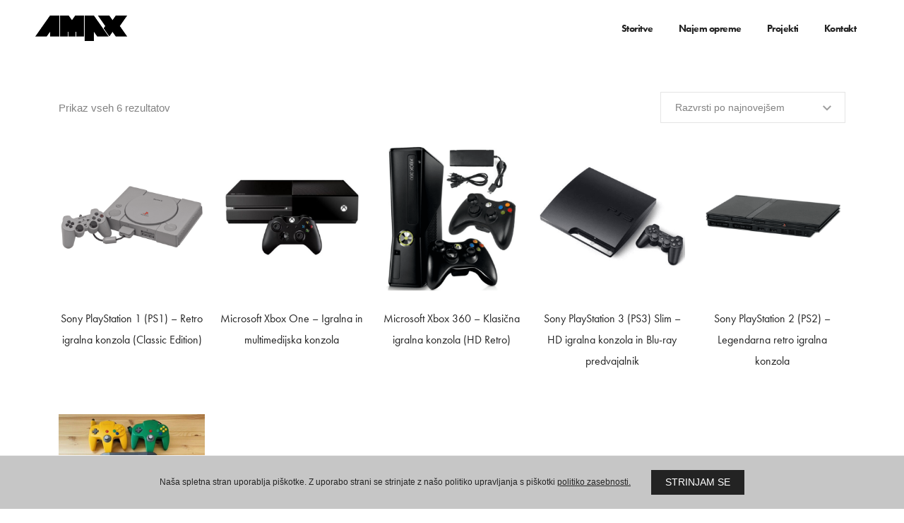

--- FILE ---
content_type: text/html; charset=utf-8
request_url: https://www.google.com/recaptcha/api2/anchor?ar=1&k=6Lccc48qAAAAANfSq9KlL8oI24rFBEL8_oUJvN_n&co=aHR0cHM6Ly9hbXB4YWdlbmN5LmNvbTo0NDM.&hl=en&v=PoyoqOPhxBO7pBk68S4YbpHZ&size=invisible&anchor-ms=20000&execute-ms=30000&cb=o02vy4u04own
body_size: 48833
content:
<!DOCTYPE HTML><html dir="ltr" lang="en"><head><meta http-equiv="Content-Type" content="text/html; charset=UTF-8">
<meta http-equiv="X-UA-Compatible" content="IE=edge">
<title>reCAPTCHA</title>
<style type="text/css">
/* cyrillic-ext */
@font-face {
  font-family: 'Roboto';
  font-style: normal;
  font-weight: 400;
  font-stretch: 100%;
  src: url(//fonts.gstatic.com/s/roboto/v48/KFO7CnqEu92Fr1ME7kSn66aGLdTylUAMa3GUBHMdazTgWw.woff2) format('woff2');
  unicode-range: U+0460-052F, U+1C80-1C8A, U+20B4, U+2DE0-2DFF, U+A640-A69F, U+FE2E-FE2F;
}
/* cyrillic */
@font-face {
  font-family: 'Roboto';
  font-style: normal;
  font-weight: 400;
  font-stretch: 100%;
  src: url(//fonts.gstatic.com/s/roboto/v48/KFO7CnqEu92Fr1ME7kSn66aGLdTylUAMa3iUBHMdazTgWw.woff2) format('woff2');
  unicode-range: U+0301, U+0400-045F, U+0490-0491, U+04B0-04B1, U+2116;
}
/* greek-ext */
@font-face {
  font-family: 'Roboto';
  font-style: normal;
  font-weight: 400;
  font-stretch: 100%;
  src: url(//fonts.gstatic.com/s/roboto/v48/KFO7CnqEu92Fr1ME7kSn66aGLdTylUAMa3CUBHMdazTgWw.woff2) format('woff2');
  unicode-range: U+1F00-1FFF;
}
/* greek */
@font-face {
  font-family: 'Roboto';
  font-style: normal;
  font-weight: 400;
  font-stretch: 100%;
  src: url(//fonts.gstatic.com/s/roboto/v48/KFO7CnqEu92Fr1ME7kSn66aGLdTylUAMa3-UBHMdazTgWw.woff2) format('woff2');
  unicode-range: U+0370-0377, U+037A-037F, U+0384-038A, U+038C, U+038E-03A1, U+03A3-03FF;
}
/* math */
@font-face {
  font-family: 'Roboto';
  font-style: normal;
  font-weight: 400;
  font-stretch: 100%;
  src: url(//fonts.gstatic.com/s/roboto/v48/KFO7CnqEu92Fr1ME7kSn66aGLdTylUAMawCUBHMdazTgWw.woff2) format('woff2');
  unicode-range: U+0302-0303, U+0305, U+0307-0308, U+0310, U+0312, U+0315, U+031A, U+0326-0327, U+032C, U+032F-0330, U+0332-0333, U+0338, U+033A, U+0346, U+034D, U+0391-03A1, U+03A3-03A9, U+03B1-03C9, U+03D1, U+03D5-03D6, U+03F0-03F1, U+03F4-03F5, U+2016-2017, U+2034-2038, U+203C, U+2040, U+2043, U+2047, U+2050, U+2057, U+205F, U+2070-2071, U+2074-208E, U+2090-209C, U+20D0-20DC, U+20E1, U+20E5-20EF, U+2100-2112, U+2114-2115, U+2117-2121, U+2123-214F, U+2190, U+2192, U+2194-21AE, U+21B0-21E5, U+21F1-21F2, U+21F4-2211, U+2213-2214, U+2216-22FF, U+2308-230B, U+2310, U+2319, U+231C-2321, U+2336-237A, U+237C, U+2395, U+239B-23B7, U+23D0, U+23DC-23E1, U+2474-2475, U+25AF, U+25B3, U+25B7, U+25BD, U+25C1, U+25CA, U+25CC, U+25FB, U+266D-266F, U+27C0-27FF, U+2900-2AFF, U+2B0E-2B11, U+2B30-2B4C, U+2BFE, U+3030, U+FF5B, U+FF5D, U+1D400-1D7FF, U+1EE00-1EEFF;
}
/* symbols */
@font-face {
  font-family: 'Roboto';
  font-style: normal;
  font-weight: 400;
  font-stretch: 100%;
  src: url(//fonts.gstatic.com/s/roboto/v48/KFO7CnqEu92Fr1ME7kSn66aGLdTylUAMaxKUBHMdazTgWw.woff2) format('woff2');
  unicode-range: U+0001-000C, U+000E-001F, U+007F-009F, U+20DD-20E0, U+20E2-20E4, U+2150-218F, U+2190, U+2192, U+2194-2199, U+21AF, U+21E6-21F0, U+21F3, U+2218-2219, U+2299, U+22C4-22C6, U+2300-243F, U+2440-244A, U+2460-24FF, U+25A0-27BF, U+2800-28FF, U+2921-2922, U+2981, U+29BF, U+29EB, U+2B00-2BFF, U+4DC0-4DFF, U+FFF9-FFFB, U+10140-1018E, U+10190-1019C, U+101A0, U+101D0-101FD, U+102E0-102FB, U+10E60-10E7E, U+1D2C0-1D2D3, U+1D2E0-1D37F, U+1F000-1F0FF, U+1F100-1F1AD, U+1F1E6-1F1FF, U+1F30D-1F30F, U+1F315, U+1F31C, U+1F31E, U+1F320-1F32C, U+1F336, U+1F378, U+1F37D, U+1F382, U+1F393-1F39F, U+1F3A7-1F3A8, U+1F3AC-1F3AF, U+1F3C2, U+1F3C4-1F3C6, U+1F3CA-1F3CE, U+1F3D4-1F3E0, U+1F3ED, U+1F3F1-1F3F3, U+1F3F5-1F3F7, U+1F408, U+1F415, U+1F41F, U+1F426, U+1F43F, U+1F441-1F442, U+1F444, U+1F446-1F449, U+1F44C-1F44E, U+1F453, U+1F46A, U+1F47D, U+1F4A3, U+1F4B0, U+1F4B3, U+1F4B9, U+1F4BB, U+1F4BF, U+1F4C8-1F4CB, U+1F4D6, U+1F4DA, U+1F4DF, U+1F4E3-1F4E6, U+1F4EA-1F4ED, U+1F4F7, U+1F4F9-1F4FB, U+1F4FD-1F4FE, U+1F503, U+1F507-1F50B, U+1F50D, U+1F512-1F513, U+1F53E-1F54A, U+1F54F-1F5FA, U+1F610, U+1F650-1F67F, U+1F687, U+1F68D, U+1F691, U+1F694, U+1F698, U+1F6AD, U+1F6B2, U+1F6B9-1F6BA, U+1F6BC, U+1F6C6-1F6CF, U+1F6D3-1F6D7, U+1F6E0-1F6EA, U+1F6F0-1F6F3, U+1F6F7-1F6FC, U+1F700-1F7FF, U+1F800-1F80B, U+1F810-1F847, U+1F850-1F859, U+1F860-1F887, U+1F890-1F8AD, U+1F8B0-1F8BB, U+1F8C0-1F8C1, U+1F900-1F90B, U+1F93B, U+1F946, U+1F984, U+1F996, U+1F9E9, U+1FA00-1FA6F, U+1FA70-1FA7C, U+1FA80-1FA89, U+1FA8F-1FAC6, U+1FACE-1FADC, U+1FADF-1FAE9, U+1FAF0-1FAF8, U+1FB00-1FBFF;
}
/* vietnamese */
@font-face {
  font-family: 'Roboto';
  font-style: normal;
  font-weight: 400;
  font-stretch: 100%;
  src: url(//fonts.gstatic.com/s/roboto/v48/KFO7CnqEu92Fr1ME7kSn66aGLdTylUAMa3OUBHMdazTgWw.woff2) format('woff2');
  unicode-range: U+0102-0103, U+0110-0111, U+0128-0129, U+0168-0169, U+01A0-01A1, U+01AF-01B0, U+0300-0301, U+0303-0304, U+0308-0309, U+0323, U+0329, U+1EA0-1EF9, U+20AB;
}
/* latin-ext */
@font-face {
  font-family: 'Roboto';
  font-style: normal;
  font-weight: 400;
  font-stretch: 100%;
  src: url(//fonts.gstatic.com/s/roboto/v48/KFO7CnqEu92Fr1ME7kSn66aGLdTylUAMa3KUBHMdazTgWw.woff2) format('woff2');
  unicode-range: U+0100-02BA, U+02BD-02C5, U+02C7-02CC, U+02CE-02D7, U+02DD-02FF, U+0304, U+0308, U+0329, U+1D00-1DBF, U+1E00-1E9F, U+1EF2-1EFF, U+2020, U+20A0-20AB, U+20AD-20C0, U+2113, U+2C60-2C7F, U+A720-A7FF;
}
/* latin */
@font-face {
  font-family: 'Roboto';
  font-style: normal;
  font-weight: 400;
  font-stretch: 100%;
  src: url(//fonts.gstatic.com/s/roboto/v48/KFO7CnqEu92Fr1ME7kSn66aGLdTylUAMa3yUBHMdazQ.woff2) format('woff2');
  unicode-range: U+0000-00FF, U+0131, U+0152-0153, U+02BB-02BC, U+02C6, U+02DA, U+02DC, U+0304, U+0308, U+0329, U+2000-206F, U+20AC, U+2122, U+2191, U+2193, U+2212, U+2215, U+FEFF, U+FFFD;
}
/* cyrillic-ext */
@font-face {
  font-family: 'Roboto';
  font-style: normal;
  font-weight: 500;
  font-stretch: 100%;
  src: url(//fonts.gstatic.com/s/roboto/v48/KFO7CnqEu92Fr1ME7kSn66aGLdTylUAMa3GUBHMdazTgWw.woff2) format('woff2');
  unicode-range: U+0460-052F, U+1C80-1C8A, U+20B4, U+2DE0-2DFF, U+A640-A69F, U+FE2E-FE2F;
}
/* cyrillic */
@font-face {
  font-family: 'Roboto';
  font-style: normal;
  font-weight: 500;
  font-stretch: 100%;
  src: url(//fonts.gstatic.com/s/roboto/v48/KFO7CnqEu92Fr1ME7kSn66aGLdTylUAMa3iUBHMdazTgWw.woff2) format('woff2');
  unicode-range: U+0301, U+0400-045F, U+0490-0491, U+04B0-04B1, U+2116;
}
/* greek-ext */
@font-face {
  font-family: 'Roboto';
  font-style: normal;
  font-weight: 500;
  font-stretch: 100%;
  src: url(//fonts.gstatic.com/s/roboto/v48/KFO7CnqEu92Fr1ME7kSn66aGLdTylUAMa3CUBHMdazTgWw.woff2) format('woff2');
  unicode-range: U+1F00-1FFF;
}
/* greek */
@font-face {
  font-family: 'Roboto';
  font-style: normal;
  font-weight: 500;
  font-stretch: 100%;
  src: url(//fonts.gstatic.com/s/roboto/v48/KFO7CnqEu92Fr1ME7kSn66aGLdTylUAMa3-UBHMdazTgWw.woff2) format('woff2');
  unicode-range: U+0370-0377, U+037A-037F, U+0384-038A, U+038C, U+038E-03A1, U+03A3-03FF;
}
/* math */
@font-face {
  font-family: 'Roboto';
  font-style: normal;
  font-weight: 500;
  font-stretch: 100%;
  src: url(//fonts.gstatic.com/s/roboto/v48/KFO7CnqEu92Fr1ME7kSn66aGLdTylUAMawCUBHMdazTgWw.woff2) format('woff2');
  unicode-range: U+0302-0303, U+0305, U+0307-0308, U+0310, U+0312, U+0315, U+031A, U+0326-0327, U+032C, U+032F-0330, U+0332-0333, U+0338, U+033A, U+0346, U+034D, U+0391-03A1, U+03A3-03A9, U+03B1-03C9, U+03D1, U+03D5-03D6, U+03F0-03F1, U+03F4-03F5, U+2016-2017, U+2034-2038, U+203C, U+2040, U+2043, U+2047, U+2050, U+2057, U+205F, U+2070-2071, U+2074-208E, U+2090-209C, U+20D0-20DC, U+20E1, U+20E5-20EF, U+2100-2112, U+2114-2115, U+2117-2121, U+2123-214F, U+2190, U+2192, U+2194-21AE, U+21B0-21E5, U+21F1-21F2, U+21F4-2211, U+2213-2214, U+2216-22FF, U+2308-230B, U+2310, U+2319, U+231C-2321, U+2336-237A, U+237C, U+2395, U+239B-23B7, U+23D0, U+23DC-23E1, U+2474-2475, U+25AF, U+25B3, U+25B7, U+25BD, U+25C1, U+25CA, U+25CC, U+25FB, U+266D-266F, U+27C0-27FF, U+2900-2AFF, U+2B0E-2B11, U+2B30-2B4C, U+2BFE, U+3030, U+FF5B, U+FF5D, U+1D400-1D7FF, U+1EE00-1EEFF;
}
/* symbols */
@font-face {
  font-family: 'Roboto';
  font-style: normal;
  font-weight: 500;
  font-stretch: 100%;
  src: url(//fonts.gstatic.com/s/roboto/v48/KFO7CnqEu92Fr1ME7kSn66aGLdTylUAMaxKUBHMdazTgWw.woff2) format('woff2');
  unicode-range: U+0001-000C, U+000E-001F, U+007F-009F, U+20DD-20E0, U+20E2-20E4, U+2150-218F, U+2190, U+2192, U+2194-2199, U+21AF, U+21E6-21F0, U+21F3, U+2218-2219, U+2299, U+22C4-22C6, U+2300-243F, U+2440-244A, U+2460-24FF, U+25A0-27BF, U+2800-28FF, U+2921-2922, U+2981, U+29BF, U+29EB, U+2B00-2BFF, U+4DC0-4DFF, U+FFF9-FFFB, U+10140-1018E, U+10190-1019C, U+101A0, U+101D0-101FD, U+102E0-102FB, U+10E60-10E7E, U+1D2C0-1D2D3, U+1D2E0-1D37F, U+1F000-1F0FF, U+1F100-1F1AD, U+1F1E6-1F1FF, U+1F30D-1F30F, U+1F315, U+1F31C, U+1F31E, U+1F320-1F32C, U+1F336, U+1F378, U+1F37D, U+1F382, U+1F393-1F39F, U+1F3A7-1F3A8, U+1F3AC-1F3AF, U+1F3C2, U+1F3C4-1F3C6, U+1F3CA-1F3CE, U+1F3D4-1F3E0, U+1F3ED, U+1F3F1-1F3F3, U+1F3F5-1F3F7, U+1F408, U+1F415, U+1F41F, U+1F426, U+1F43F, U+1F441-1F442, U+1F444, U+1F446-1F449, U+1F44C-1F44E, U+1F453, U+1F46A, U+1F47D, U+1F4A3, U+1F4B0, U+1F4B3, U+1F4B9, U+1F4BB, U+1F4BF, U+1F4C8-1F4CB, U+1F4D6, U+1F4DA, U+1F4DF, U+1F4E3-1F4E6, U+1F4EA-1F4ED, U+1F4F7, U+1F4F9-1F4FB, U+1F4FD-1F4FE, U+1F503, U+1F507-1F50B, U+1F50D, U+1F512-1F513, U+1F53E-1F54A, U+1F54F-1F5FA, U+1F610, U+1F650-1F67F, U+1F687, U+1F68D, U+1F691, U+1F694, U+1F698, U+1F6AD, U+1F6B2, U+1F6B9-1F6BA, U+1F6BC, U+1F6C6-1F6CF, U+1F6D3-1F6D7, U+1F6E0-1F6EA, U+1F6F0-1F6F3, U+1F6F7-1F6FC, U+1F700-1F7FF, U+1F800-1F80B, U+1F810-1F847, U+1F850-1F859, U+1F860-1F887, U+1F890-1F8AD, U+1F8B0-1F8BB, U+1F8C0-1F8C1, U+1F900-1F90B, U+1F93B, U+1F946, U+1F984, U+1F996, U+1F9E9, U+1FA00-1FA6F, U+1FA70-1FA7C, U+1FA80-1FA89, U+1FA8F-1FAC6, U+1FACE-1FADC, U+1FADF-1FAE9, U+1FAF0-1FAF8, U+1FB00-1FBFF;
}
/* vietnamese */
@font-face {
  font-family: 'Roboto';
  font-style: normal;
  font-weight: 500;
  font-stretch: 100%;
  src: url(//fonts.gstatic.com/s/roboto/v48/KFO7CnqEu92Fr1ME7kSn66aGLdTylUAMa3OUBHMdazTgWw.woff2) format('woff2');
  unicode-range: U+0102-0103, U+0110-0111, U+0128-0129, U+0168-0169, U+01A0-01A1, U+01AF-01B0, U+0300-0301, U+0303-0304, U+0308-0309, U+0323, U+0329, U+1EA0-1EF9, U+20AB;
}
/* latin-ext */
@font-face {
  font-family: 'Roboto';
  font-style: normal;
  font-weight: 500;
  font-stretch: 100%;
  src: url(//fonts.gstatic.com/s/roboto/v48/KFO7CnqEu92Fr1ME7kSn66aGLdTylUAMa3KUBHMdazTgWw.woff2) format('woff2');
  unicode-range: U+0100-02BA, U+02BD-02C5, U+02C7-02CC, U+02CE-02D7, U+02DD-02FF, U+0304, U+0308, U+0329, U+1D00-1DBF, U+1E00-1E9F, U+1EF2-1EFF, U+2020, U+20A0-20AB, U+20AD-20C0, U+2113, U+2C60-2C7F, U+A720-A7FF;
}
/* latin */
@font-face {
  font-family: 'Roboto';
  font-style: normal;
  font-weight: 500;
  font-stretch: 100%;
  src: url(//fonts.gstatic.com/s/roboto/v48/KFO7CnqEu92Fr1ME7kSn66aGLdTylUAMa3yUBHMdazQ.woff2) format('woff2');
  unicode-range: U+0000-00FF, U+0131, U+0152-0153, U+02BB-02BC, U+02C6, U+02DA, U+02DC, U+0304, U+0308, U+0329, U+2000-206F, U+20AC, U+2122, U+2191, U+2193, U+2212, U+2215, U+FEFF, U+FFFD;
}
/* cyrillic-ext */
@font-face {
  font-family: 'Roboto';
  font-style: normal;
  font-weight: 900;
  font-stretch: 100%;
  src: url(//fonts.gstatic.com/s/roboto/v48/KFO7CnqEu92Fr1ME7kSn66aGLdTylUAMa3GUBHMdazTgWw.woff2) format('woff2');
  unicode-range: U+0460-052F, U+1C80-1C8A, U+20B4, U+2DE0-2DFF, U+A640-A69F, U+FE2E-FE2F;
}
/* cyrillic */
@font-face {
  font-family: 'Roboto';
  font-style: normal;
  font-weight: 900;
  font-stretch: 100%;
  src: url(//fonts.gstatic.com/s/roboto/v48/KFO7CnqEu92Fr1ME7kSn66aGLdTylUAMa3iUBHMdazTgWw.woff2) format('woff2');
  unicode-range: U+0301, U+0400-045F, U+0490-0491, U+04B0-04B1, U+2116;
}
/* greek-ext */
@font-face {
  font-family: 'Roboto';
  font-style: normal;
  font-weight: 900;
  font-stretch: 100%;
  src: url(//fonts.gstatic.com/s/roboto/v48/KFO7CnqEu92Fr1ME7kSn66aGLdTylUAMa3CUBHMdazTgWw.woff2) format('woff2');
  unicode-range: U+1F00-1FFF;
}
/* greek */
@font-face {
  font-family: 'Roboto';
  font-style: normal;
  font-weight: 900;
  font-stretch: 100%;
  src: url(//fonts.gstatic.com/s/roboto/v48/KFO7CnqEu92Fr1ME7kSn66aGLdTylUAMa3-UBHMdazTgWw.woff2) format('woff2');
  unicode-range: U+0370-0377, U+037A-037F, U+0384-038A, U+038C, U+038E-03A1, U+03A3-03FF;
}
/* math */
@font-face {
  font-family: 'Roboto';
  font-style: normal;
  font-weight: 900;
  font-stretch: 100%;
  src: url(//fonts.gstatic.com/s/roboto/v48/KFO7CnqEu92Fr1ME7kSn66aGLdTylUAMawCUBHMdazTgWw.woff2) format('woff2');
  unicode-range: U+0302-0303, U+0305, U+0307-0308, U+0310, U+0312, U+0315, U+031A, U+0326-0327, U+032C, U+032F-0330, U+0332-0333, U+0338, U+033A, U+0346, U+034D, U+0391-03A1, U+03A3-03A9, U+03B1-03C9, U+03D1, U+03D5-03D6, U+03F0-03F1, U+03F4-03F5, U+2016-2017, U+2034-2038, U+203C, U+2040, U+2043, U+2047, U+2050, U+2057, U+205F, U+2070-2071, U+2074-208E, U+2090-209C, U+20D0-20DC, U+20E1, U+20E5-20EF, U+2100-2112, U+2114-2115, U+2117-2121, U+2123-214F, U+2190, U+2192, U+2194-21AE, U+21B0-21E5, U+21F1-21F2, U+21F4-2211, U+2213-2214, U+2216-22FF, U+2308-230B, U+2310, U+2319, U+231C-2321, U+2336-237A, U+237C, U+2395, U+239B-23B7, U+23D0, U+23DC-23E1, U+2474-2475, U+25AF, U+25B3, U+25B7, U+25BD, U+25C1, U+25CA, U+25CC, U+25FB, U+266D-266F, U+27C0-27FF, U+2900-2AFF, U+2B0E-2B11, U+2B30-2B4C, U+2BFE, U+3030, U+FF5B, U+FF5D, U+1D400-1D7FF, U+1EE00-1EEFF;
}
/* symbols */
@font-face {
  font-family: 'Roboto';
  font-style: normal;
  font-weight: 900;
  font-stretch: 100%;
  src: url(//fonts.gstatic.com/s/roboto/v48/KFO7CnqEu92Fr1ME7kSn66aGLdTylUAMaxKUBHMdazTgWw.woff2) format('woff2');
  unicode-range: U+0001-000C, U+000E-001F, U+007F-009F, U+20DD-20E0, U+20E2-20E4, U+2150-218F, U+2190, U+2192, U+2194-2199, U+21AF, U+21E6-21F0, U+21F3, U+2218-2219, U+2299, U+22C4-22C6, U+2300-243F, U+2440-244A, U+2460-24FF, U+25A0-27BF, U+2800-28FF, U+2921-2922, U+2981, U+29BF, U+29EB, U+2B00-2BFF, U+4DC0-4DFF, U+FFF9-FFFB, U+10140-1018E, U+10190-1019C, U+101A0, U+101D0-101FD, U+102E0-102FB, U+10E60-10E7E, U+1D2C0-1D2D3, U+1D2E0-1D37F, U+1F000-1F0FF, U+1F100-1F1AD, U+1F1E6-1F1FF, U+1F30D-1F30F, U+1F315, U+1F31C, U+1F31E, U+1F320-1F32C, U+1F336, U+1F378, U+1F37D, U+1F382, U+1F393-1F39F, U+1F3A7-1F3A8, U+1F3AC-1F3AF, U+1F3C2, U+1F3C4-1F3C6, U+1F3CA-1F3CE, U+1F3D4-1F3E0, U+1F3ED, U+1F3F1-1F3F3, U+1F3F5-1F3F7, U+1F408, U+1F415, U+1F41F, U+1F426, U+1F43F, U+1F441-1F442, U+1F444, U+1F446-1F449, U+1F44C-1F44E, U+1F453, U+1F46A, U+1F47D, U+1F4A3, U+1F4B0, U+1F4B3, U+1F4B9, U+1F4BB, U+1F4BF, U+1F4C8-1F4CB, U+1F4D6, U+1F4DA, U+1F4DF, U+1F4E3-1F4E6, U+1F4EA-1F4ED, U+1F4F7, U+1F4F9-1F4FB, U+1F4FD-1F4FE, U+1F503, U+1F507-1F50B, U+1F50D, U+1F512-1F513, U+1F53E-1F54A, U+1F54F-1F5FA, U+1F610, U+1F650-1F67F, U+1F687, U+1F68D, U+1F691, U+1F694, U+1F698, U+1F6AD, U+1F6B2, U+1F6B9-1F6BA, U+1F6BC, U+1F6C6-1F6CF, U+1F6D3-1F6D7, U+1F6E0-1F6EA, U+1F6F0-1F6F3, U+1F6F7-1F6FC, U+1F700-1F7FF, U+1F800-1F80B, U+1F810-1F847, U+1F850-1F859, U+1F860-1F887, U+1F890-1F8AD, U+1F8B0-1F8BB, U+1F8C0-1F8C1, U+1F900-1F90B, U+1F93B, U+1F946, U+1F984, U+1F996, U+1F9E9, U+1FA00-1FA6F, U+1FA70-1FA7C, U+1FA80-1FA89, U+1FA8F-1FAC6, U+1FACE-1FADC, U+1FADF-1FAE9, U+1FAF0-1FAF8, U+1FB00-1FBFF;
}
/* vietnamese */
@font-face {
  font-family: 'Roboto';
  font-style: normal;
  font-weight: 900;
  font-stretch: 100%;
  src: url(//fonts.gstatic.com/s/roboto/v48/KFO7CnqEu92Fr1ME7kSn66aGLdTylUAMa3OUBHMdazTgWw.woff2) format('woff2');
  unicode-range: U+0102-0103, U+0110-0111, U+0128-0129, U+0168-0169, U+01A0-01A1, U+01AF-01B0, U+0300-0301, U+0303-0304, U+0308-0309, U+0323, U+0329, U+1EA0-1EF9, U+20AB;
}
/* latin-ext */
@font-face {
  font-family: 'Roboto';
  font-style: normal;
  font-weight: 900;
  font-stretch: 100%;
  src: url(//fonts.gstatic.com/s/roboto/v48/KFO7CnqEu92Fr1ME7kSn66aGLdTylUAMa3KUBHMdazTgWw.woff2) format('woff2');
  unicode-range: U+0100-02BA, U+02BD-02C5, U+02C7-02CC, U+02CE-02D7, U+02DD-02FF, U+0304, U+0308, U+0329, U+1D00-1DBF, U+1E00-1E9F, U+1EF2-1EFF, U+2020, U+20A0-20AB, U+20AD-20C0, U+2113, U+2C60-2C7F, U+A720-A7FF;
}
/* latin */
@font-face {
  font-family: 'Roboto';
  font-style: normal;
  font-weight: 900;
  font-stretch: 100%;
  src: url(//fonts.gstatic.com/s/roboto/v48/KFO7CnqEu92Fr1ME7kSn66aGLdTylUAMa3yUBHMdazQ.woff2) format('woff2');
  unicode-range: U+0000-00FF, U+0131, U+0152-0153, U+02BB-02BC, U+02C6, U+02DA, U+02DC, U+0304, U+0308, U+0329, U+2000-206F, U+20AC, U+2122, U+2191, U+2193, U+2212, U+2215, U+FEFF, U+FFFD;
}

</style>
<link rel="stylesheet" type="text/css" href="https://www.gstatic.com/recaptcha/releases/PoyoqOPhxBO7pBk68S4YbpHZ/styles__ltr.css">
<script nonce="swZ5cnXwJXZ-wLQ8fTFIPw" type="text/javascript">window['__recaptcha_api'] = 'https://www.google.com/recaptcha/api2/';</script>
<script type="text/javascript" src="https://www.gstatic.com/recaptcha/releases/PoyoqOPhxBO7pBk68S4YbpHZ/recaptcha__en.js" nonce="swZ5cnXwJXZ-wLQ8fTFIPw">
      
    </script></head>
<body><div id="rc-anchor-alert" class="rc-anchor-alert"></div>
<input type="hidden" id="recaptcha-token" value="[base64]">
<script type="text/javascript" nonce="swZ5cnXwJXZ-wLQ8fTFIPw">
      recaptcha.anchor.Main.init("[\x22ainput\x22,[\x22bgdata\x22,\x22\x22,\[base64]/[base64]/[base64]/[base64]/[base64]/UltsKytdPUU6KEU8MjA0OD9SW2wrK109RT4+NnwxOTI6KChFJjY0NTEyKT09NTUyOTYmJk0rMTxjLmxlbmd0aCYmKGMuY2hhckNvZGVBdChNKzEpJjY0NTEyKT09NTYzMjA/[base64]/[base64]/[base64]/[base64]/[base64]/[base64]/[base64]\x22,\[base64]\x22,\[base64]/woPDmMODwoQnwpnDmMKhwrbCksKyVT4OwqzChlHDn0AiwqvCt8KJwpY/E8Kzw5dcE8K6wrMMD8KFwqDCpcKPXMOkFcKkw6PCnUrDg8Kdw6onaMOrKsK/WMOCw6nCrcOwF8OyYwXDmiQsw7Nfw6LDqMOwAcO4EMOEEsOKH30GRQPCvQjCm8KVIyBew6cLw6PDlUNwNRLCvhFcZsOLJ8O7w4nDqsOqwrnCtATCvmTDil9Nw5fCtifCjMOiwp3Dkj/[base64]/DsnRCwo5fUW7CoXgjwo7DoMOKCQwgS2F5UyzDlMOwwojDrC54w6IEDxpDJmBywokJS1IgBV0FOWvClD56w7fDtyDCgsKPw43CrFlPPkUJwrTDmHXCrMO1w7ZNw5pTw6XDn8K5wo0/WCXCs8KnwoICwqB3wqrCkMKIw5rDilZzazB4w4hFG1AVRCPDqcKKwqt4aGlWc3Ihwr3CnGrDuXzDlg/CnD/Do8KVQCoFw6vDjh1Uw5vClcOYAg7Dv8OXeMKMwqZ3SsKBw4BVODvDrm7DnVvDilpXwrlVw6crYsKFw7kfwp9lMhVQw4HCtjnDiUsvw6xreinClcKrfDIJwpc8S8OacsOKwp3DucKoQ11swqMlwr0oOcOXw5I9H8K/[base64]/CtCgBw4JlCSXCo8OSw7d6Um9fGMKhw4o7eMOfa2FFw4Qqw51gX33CssO5w7fCgcOSKS5xw5bDtMKrwo/[base64]/w4XCsRNkwo8HU8OOwo9ewoNCw5XCrcOhSUPDkGTDgHcSwrpUTMOlwrfCv8OhQ8O6wo7Dj8K4wqgSNTPDhsOhwpPDqcOsPH7DmHMuwpDDnnR/[base64]/[base64]/DnsKsRVTCjcOBw6hswoPCi8KqEcOOSQjDpcOID1J9FEw3Z8OmBDkXw5h2LcOGw57ConJaA0fCnyTDvTYmW8KOwqd6RmY8RyTCocKBw5kBLMKBWcO0SQtiw7B6wovCry7CkMKSw7XDicK5w7DDoQ4zwp/Cm20Ywq/DgcKoXMKKw77CocK6WUnDi8KtZsKzNsKhw5VjK8OOYF3Di8KaPWHDisOUwrXChcODO8O7wovDq3DCncKYZcO4wrsFOw/[base64]/w53Dh8KSTFwSworCvxYnwp3CpsKNVHZHUcOcRBDDpMOGwovDtC5bLsK2ImXDpcKXYwMBXMOGOkxnwrPDulUhw6MwM3PChMOpwrDCpsOhwrvDicOnTsO/w7fCmsKqScO5w7HDpcKswoHDj2FLIMOCwr3CosOpw70ATAklPsKMw7DDiDAsw497w4HDnnNVwpvDmErChsKtw5/Du8Ohw4fDisKmQ8O3fsO1VsKbwqVLw4hywrFWw6vCocKAwpUiccO1YTbCkHnCiznDkcOAwrvCuy3DpsK3ejR0YRbCvDHDh8OtNcK9BV/ChMK/[base64]/DgsObbcOoIsOTw6piwpNpWMKGYMKiTMKWw6nDsMKDw7HCh8O0Hz/CtcOEwrt/wpnDrUtTwqtBwoTDohEwwqXCp2NhwrTDs8KXEhklBMKnw6NtM0rDgFfDn8KewqQ8wpTCo2/DosKXw4c/[base64]/w5YtO8OPG8O7FMOfwr0ow7t5fMOMwpcMGiVkwoJ2T8Kxwo1pw6Vtwr3CkkdpIcO8woIBw64Kw6/CssOUwovCmMOsXsKkXBo3w4xieMOwwpPCrRXCvsO1wp7CvsKhEQHDgkPCmMKDbMO+DVM3KG4Xw73CgsO5w7YfwpNKw6VSw5xOGl9DOHkewq/Cj3ZGHsOHwovCisKafQHDh8KiCkgHwoRpGsOWw4/[base64]/[base64]/dHVswrbCjnDCgsKWa8KISMOpw6LDh8OwFMKpwr/[base64]/Dn8KUw7nClcK/woovdsKKwqHDqzU6w6rCkMOSYDrCjg82MjrDlnTDt8OAw5FmdSjDkXXDuMOcwpIqwoHDnF/Diwkrwq7CjwLCtcONJ1wKBEHCnSTDv8Oaw6jCtMK/[base64]/DucKiV8KMwrnDhsKgHcOow5LDhsOTw6DDj0vCsQN9w7FGAcKPwpjCuMKtYcK8wpfDocKhei8iw63Cr8OVTcOybcKvwqkNScOEHcKQw5VIfMKkXhQAwrjDl8OONBcvKMKxwrPCpxBYRm/[base64]/CucOcUSk/wp84ccOnw5oDdMOJKcOew4TDqSLDt8Ojw47ChyVHwqTDiQnCisK7TsKkw7nCpxd7w694HsKCw6lwBEXCi2BrSsOCwrXDmMOTw6LCqC1Swog5PA/Dv1/DqXLCh8OQP1kZw5jCj8Kmw73DvMOGwp3CrcOWXDDCnMOcw7fDjFQzwoXCimTCi8OEQcK8w6XCpMKmVzrDq1/ChcK5E8KQwozCoX1kw5rCvMO2wqdbI8KNOWPCrMKic3tXw4fDkDocW8OswrlTfcKSw5ZdwpQxw6pCwqo7WsO4w73CjsKzwpfDnsKvanvCs1bCjETDgg1hwoHDpCF/dsOXw4NKfcO5FTEdXw12O8KhwrjDusKHwqfCl8K+CsKGJWtibMObYkZOwrfDosOqwp7Co8OXwqtew6leKMORwrbCigfDhkRUw75Vw7RUwqvComAfDlY1wrlaw7TDtMKRa1MDLMO5w5lnO25cwrZsw5gPVEQ4wp7Cvw/DqFJPf8KGdA/Cs8O6LmBnMUPCt8OxwqXCkSoBWMOlwr7CgztKF3nDgQvDhioKw4xhCsK/worCtsKdCnwqwojClnvDkxFqw4wDw5zCszsgZBVBwqTClsKad8KZNj/DkE/DnMKmw4HDviQcFMK2L0rCkR/ClcOfwrVDWTHCqMK6XBsDIgXDmMODwqFyw4TDkcOvw4zCvMO/wq/Cjj3CgUsVAGVsw5LDusKiECvDsMK3woBvwprCmcONwobCo8Kxw4XCscOJw7bCo8K1NcKPdcKtwoPDnCRqw7rDhTMgKMKOVDkhTsOhw5ljw4low7fDpMKUFmpgw6w1dMKIw69sw6bCkDLDnUXCqmRhwqPCrXlMw6pYGGLCtW7Dm8O8HsO4RxYBWMKNecOTKk/CrDPDucKQZDLDvsOAw6LCgXsHUMOMQMOBw4F0ccO7w7HCii9pw5jCh8OAIg3DnhPCosKVw73DkwLDq30sUcKSNSDDkmXCicOaw4QdR8KtRSATR8KLw67CoSzDncKAJMO5w6nDv8Krwp4lDC3CtR/DtBo0wrtTwoHDgMK8w6jCuMKxw5TDvw1wXsOqXEosMGXDpHo9wpjDt1fCsmrCisO5wrZCw7gfPsK+cMOeBsKMw5t/XxTDu8O3w64ObcKjXxbCiMKewpzDksOQCzjCtjIhVMKFw6zDhH/CuXDClCPCo8KJKsO6w7NLe8KDTBRHO8OFwq3CqsKkw4NbCHTDpMOUwq7CtWzDgkDDrH8ZEcOGZ8Ogw5LCkMOWwpbDlxfDlsKWGMKUVX/[base64]/CncK5w6XCvMOuZMOvd8O2O8KQahrDq8KHFBA3wrRvMMOJwrY+wo/[base64]/A8OgRMK3wo3DkMKdwpQVw5bCqMOTdAXCmSHDh0XDjkl7w7XDgFQtYHAKC8OpQsKqw5XDkMKvMMOhwpMQDcOOwp/DjcOTw6nDscK9wpvCjmHCgw/[base64]/Ci3JpJMONCsOvwpl+w4g1w4nDtsOTQwx+w6wMw4DCgV7Cg2XDkUrCgHt1w4IhX8K2ezzDoBYbU0Qmf8K8woLCoBhVw5HDg8OWwo/DkVNAZn4Kw5jCsXXDm1l7AjJBQMOHwokac8K2w5LDpgEuEMOtwqrCscKANMONC8OnwolDT8OGXBhwZsOvw73Cm8Khw6t/w4c/anPDvwjDhMKAwqzDi8OeIxNVXHsnOU/DjVXCpi3DlBdwwoLDlXzCgnTDg8OHw7MUw4UwEz0eG8O2w7vClDcOwqvDvwxMwpnCrUtZw5UXw70vw7cAwozCr8OBJcOswq5aei04w6bDqkfCi8KaZk9Hwq/CmhogDMOcPTsRRyR5dMKKwrrDhMKDVcK+wrfDuxHDiy7CqAstw7HCs3/CnhXDgsKNdXoTw7bCuBbDh3/DqsKKXm8SRsKOwqpOADDDnMKIw7TDlMKPIMOnwodpUz0UEDTChADDgcK5FcOBLD/CnEd/SsKrwqpow6ZRwqzCn8O5wrfCjcOBBcO8a0rDocOUwoTDuHwjwq9rQMKHw4QMe8OZIE7CqHnCsjVYBsK4d0/Do8KwwrHCkT7DsTnCo8Kfbkd8wr7CuQrCvljCrR52HcKLQMKqeUrDvMKKwoLDnsKkWS7Cj3QoI8OzE8OXwqxHw7XCu8O+FMK/[base64]/Dg3rDumbCognDgGLDoQHCmWs/[base64]/CusK7wp/CpsK7S8O/wqJcwpN5wqBbw6rCljsVw7TCjy/[base64]/w6dGwoVzai3CqQXDksKWw7Ubw4nCoinDsj5hwpXChA8bGkY+w50xwrHDrsOww4kFw5hfeMOVenkofQ9aNHDCtcKpwqcOwowgwqrDocOnLcKlbsK0HGnCjzbDscKhQy06NEwIwqdcQEHCicKpf8O1w7DDhXrCq8OYwp/DqcKLw4/DrArCqcO3clLDqsOew7vDhMKhwqnDvsOXaVTCpWzDhMOUwpXCrMOWWcKKw43DtkENORcAHMOKSVBwOcKyAcO7LGR7wpDCh8KnaMOLcWcnw5jDsAkVwp8yOsK3wqPCrWBywr57H8Oyw6LCu8OfwonDk8KsDMKadiFLFC/DncO2w6EkwpJtUn4cw6zDsHLDtsK1w43DqsOIwrrCnMOUwrEoXsKNdjvCrWzDtMOIwp1sMcO7OlDChCLDnMONw6zCkMKYGR/Cp8KTCQXCi34FfMOPwq7Dr8Khw7UNfWtJd0HChsKDw6g0dsO5GwLCrMKlNR/ClsOUw6BqasKGE8KKX8KHIsKNwoAawo/Cp0Qvw7hjw5vDl0tmw73DtDk/w7/[base64]/CjMO5wprDqD7DnB7DkQ0Sw7XCnMK3w5E8w5ZGJ0zCr8KHw6/DisOibcOcHcO9wqZEw5FyUTrDjsKbwr3CsyoIVW3CrcKifcO0w6FJwoPCoFJLOMKEJcK9RH7DnW4sNDzDok/[base64]/CtnbDtcKlM8KMwq/DjkITJcKkwpfCvMK0CkQfw47Ct8OMS8KWwojDnzrCkw8EV8O7wp7CjcK1I8KAwoNqwoYaETHCgMKSEyR4KiLChXbDqsKpw63DmsO4w4LCgsKzcsK5wpHCpQHCnDbCmEkQwrPCssK7HcKnJ8KoMXsewoUbwqIJTB/Dp0p9w4rCgXDCuRp4wp7CnRfDqUAGwrnDiVM7w5hLw53DmRbCgxoww6vCmGBdKXFrX0PDiDh7SsOqTn7ChsOgWMOywrF/CsOvw5DCjsObwrXDiz7CqE0OYRcvLXUBw6bDhDtDClLCumt6wo/CksOnw41TEsOkwo7DjXwvDMKcQTPDll3CqFkvwrfCm8KnPzp5w4PDrxnCvcOVecKzw6UWwqY/[base64]/MCjClGMhwrZGw7dbw5pHMcO2AR5Sw7TCg8KKw7vDqgnCpD3Ck0/CoVvCvRJfWMOLAF5vEcKDwrzDvBA1w6vClFbDpcKVC8KCLl7DssK9w6HCvBbDjhknw7fCtAMMEWlmwoltP8OeMMKCw67CoEDCgk/CtcKJC8KRFgBgUR8Ow7jDksKaw63CgXVAXFbDsBslUMO7XzdOUjrDoXnDjwYswqYtwootfcKgwrZ2w7gnwrJhVMOcUGgDKCTCl2nCgRAbYjkWfR7DnMK1w5UGw4nDh8OSw7V/wqrCt8OLAwJ5woDCqQvCs3RVccOWIcKwwpvChsK9wqvCscOhDlHDh8OgQWTDpThUWGZ3wppMwoslw7HDm8KkwqrCmsK5wooecB/DkUQVw43CuMK9UDlAwpprw6EEw6vDiMKlw5DDs8O8TQpLw7YTwqVAbSrDvsO8w7Ejwq1OwolPUw/[base64]/DiHfCsH/[base64]/Cp3bDlMKCwpTDucOKw5AMT8Oiw5kmUcKVVcKydcKNwqLDtSd6w4R+XWwrIl0/cRPDnMKCFADCqMOabsOzw7DCozTDk8K5WgshIcOESSFTY8OINnHDtg4BPcKXw7jCmcKTCn3DhGbDjsOZwqfCpcKHcsKow5XCjgnDocO5wrhkw4IPGybCnW4lw6wmwqZiAB12wrrDjMO2DsOEWQ7Dqn4swprCscOCw5LDpBx/w6jDjMKbasKebjZGax7DgkQNfMOxwpXDv1ECD0hmQwDClUTDlDYkwoInHETClAPDo1d7NMOUw7zCmE/[base64]/Ctn5jw5TCq8KoXErCvsKjVMKDw5LDtxlLOMOsw6/[base64]/QcKTE8Kgw5hKwpPClsKww7QxQjt5w4jDul1bLy/CrlxZP8Kow6RmwpHCqVBTwp/DpW/DvcOWwo3DrcOnw5XCucK5wqRWWcOhAz3CssOqOcKxf8OGwpZew5fCml47wrXDk19ww4/DlF9XUjfCi27Cg8KOwprDq8OZw4duSy0Uw4HDssKzQsK7w6BdwrXCksK0w6XDv8KPbMOkw4bCtn0jw4kqdSEGwrUHdcOUdzhyw6ETwqLCr2g/wqHDmsKBJzV9URXDiHbCssOXworDjMKdw6dAXnhiw5LCowfCp8KKBDhGwqPDg8KXw5gsP2I6w4nDq2HDksK/wr0teMK1esKcwpDDonPCtsOrwodewrERKsOzwoIwdsKTw73Cn8KTwpbCkm7DmMKDw4BkwrxIwo1JecOaw7Zaw6/CkTpSHULDssO8wog7JxUnw57DhjjCgsKlwp0IwqTDtDnDuDt9bWnDtUzDskAiKmbDsC3CksKDwqTDksKXw4UoXMOiRcOLw4zDlGLCs2vCnyvDrDLDiFnCjcORw5Ntw5Vtw4AgPx7DkcOZwr/Dq8O5w73DpXfCnsKEw6VQExAYwqAmw4stQSzCnMO4w4h3wrVWMUvDmMK5ecOgWFAew7MIEUXDg8KLwpXDvsKcQm3Ct1rCvcOIJsKvGcKDw7TCgcKdBUptwq/ChsKYU8KEMjDDsSfCksORw6wsf23DmQzDtsOyw4HDmW8gdMOuw4QCw6EbwqIDfj9WIhQ9w6DDuh9XD8KgwoZ4wq9Gwp7CucKCw5rCinIuwpEIwr8Qb0xuwqBfwpoDw7zDqBVOw5rCqsOlw55IdMONAcKywo0Ow4TCix/DpsO2w7vDpMKiwpZSSsOMw50pU8OywqnDmMKCwrpCb8K8wrUswqjCtirClMKuwrBTEMKlenpswrjCjsK5IMK6YV9JJsOuw4tOJcK/esKAw7MhAQc8QMOQHcKRwpVdFsOOV8Opw7gIw5rDmw3DtcOLw47CrH3DuMOpLVjCoMK8CcKcFMOmw4zDtwR8D8KWwpvDm8KyKMOtwr0pwofClhd/w7Ajb8KwwqjCnMO3TMOxb0jCv384WT0xTwnDgTDCksK9blwVw6TCi1hJw6HDtsOTw7DDp8OoDgrCtRnDlA/[base64]/CssKLCsOvw41xNE/Cngx5dznDhDBkwpFpwprDoXdRw40ZJMK6DlAtF8OGw4QSw6xzWgwTP8OIw5IpaMKofsKSIMOZOzvCtMOMwrInw6LCj8Oiw4vDscONFxPDhcK6dcO1KsKkXmbDoH/Cr8O5w5nCkcOmw7ZfwobDvsO7w4nCnsO4QF5nDcK4wq8RwpbDnVZ9JUXCrGAZQcOjw4bDqcOQw505QMKGM8OcbsKDw6HCowhsccOfw4rDq1bDrcORXAAfwqfCqzo/[base64]/Cl1BOw74PZMK/dMKJwrQFw7rDssO2dsKqJMOfGHIVw7/DjsKzGVpeRsOAwqEqw7vDpi7DsFzDjsKcwpJNZRkIREI2wpJ4w6Elw615w79TNWcTMXbCtDQ+woBlwqhuw7/CtcKHw6TDpCHDu8K9FmHDtzbDgsKIwrlowpMJUjLCgMOmEQN/VxNLJAXDr3NBw6jDicOoGcObZsK6Wi4sw4U9wq/[base64]/DhhHCiMKWHl5bwpR7w4PCkXMsJsKaEATDsgshw4nCvwo4HsOSwoLCmSR8LRfCm8KUDRISfQnDo0VewqFlwow0clBFw6A+EcOzcsKnG3AcDHlow7TDucKTZUPDigQ4YwTCoyRiZMKELcKYw4tmdVpow6ghw7nCmhrCisK5wq5mSEnDnsKeeCvCgh8Aw7dwHhBtFDl1wq/CmMOAw73CrMOJw6zDt2HDh1QVMcKnwptBRcOMNmPCpDgswqHCkcK5wr3DsMO2w6rDpgzCnSHDncOmwpd0woDClMOyD28VcsOdw7PDjlHCigjCkE/[base64]/CtMKXbR3DmX/CqMOFHcKOVMOkw7LCj8KIVx4ZQmHCiloMOcOMUsK4Q04mams8wqhYwqTCjcKgTQYzVcK5w7HDgsOgIMKmwpTChsKjSl3Drml+w5EiLXtAw6NIw57Dj8KgEcK4dDsLR8KCwow4RkVLdU/DjMOgw6E/w5TCiiTCmBcUUSV/wppowrHDrsOYwqUXwpLCrTbDv8O8DsOHw4zDkcOUfArDpj3DjMK2wrwmbDtAw6E7wqNxw4TDj3nDswoMJ8OaKhZQwqnCoQfCkMOwCcO9D8OyHMOhw77CocKrw5Q9OzZ3w6rDjsOgw7bDn8K+w6FwYsKXTsOiw4Flwp/DtSXCpsKTw63Cq3LDi11bHQnDqcKSw7IRw6LCn1zDiMO9Y8KTGcKaw6TDt8O/w7BewpzCmhbCqsKuw6LCqE/CkcOqAsOUDcOKQh7Ct8KMRMOrIXB0wrRHw7fDvFDDicOUw4ROwrwucS50w73DjsOww7zDuMObwrTDvMKgw64RwqhKB8KOYsOXw5HCr8K9wr/DusKywo4Bw5DDqy9cQUMvUsOGw7svworCmGjDvCzDicO3wrzDjBbCisOpwpUHw4TDs2PDiBAJw7R1WsO4QsKhJBPDosKZwrkRecKrej8LRsOLwrxtw5PCiHrDrcK4w7I/dG0iw50Ydk9Nw6hJVMOvAFDDgMKqcWPCkMKJSsK6PRnCmA7CqsOjwqbChsKUDTtDw4BAw4p4IkJXIMODEMOXwpzCm8OnA0rDk8OPwpAywo8qw6gGwrbCn8K6TcO+w6/[base64]/wq/[base64]/[base64]/CosOJOnQjw4RkbcKfwp7CrcKpwq/[base64]/fMKZw53DqH0qw73CusOswp12JsOLwqQWecKZB3rChcOAGlnDmULCrnHCjRzCm8Kcw7gnwpjCtFQ1EWFVw7TDvhHClxBYZlgaJMOcSsKnbm7DsMOgPHJJRDzDkEnDr8OOw70nwrrDksK/wrkvw6Yxw6jCtwHDvsKkYwPCg3nCmnMKw6fDncKew71TfsKgw4rDmWI8w6DCvsOWwpwLw5vCsWVuK8OSRifDjMKMO8OTw7cnw4Q9Q0/DocKAAxjCrHpRwq0xTcOMwpHDvTjCi8KcwpZUw7HDnxU1woMNwq7Dvx3DomPDvMKywqXCqXzDs8KtwoDDssObwog3wrLDsydFDEpMw7gVf8K8OMOkKsOrwpwmYz/CtCDDlxXDscOWMh7Dt8Onwq3Dsn9Fwr/Cj8OKRSDCliQVRcKeeVzDuVAMQFx/DcK8ER4nGW7CkhPDg3HDk8K1wqTDucOYbsOtDVXDisOwRhMSQcK7w7hRRR3Dr1IZLMKUw5LCoMOZSMOrwqrCrXrDusOKw6Y/wonDpnbDlsO3w4wdwoQMwoTDnMKFHcKMw5MjwqjDk0nDnxx+w6rDmgLCtArDu8ORF8KoWsOyHEBdwoxPwogGwp/DvAFtQCQAwo5NBMK5fWApwofCmXwCASfCjcK0MMOmwpZDw5XCscOIccOlw6LDmMK4RT/Ds8KiYMOSw7nDkG5qwrAyw5zDgMKyaFk3wqjCvmcKw5/Cmn3Ck3p6QGbCvsORw7bDtSsOw43DlMKMd0FZwrbCtnMFwp7DpE4jw77Cm8KXOsK0w6J3w7oYdMO0OB3DksKjWsOXe2jDnXZJA0p8OUzDukZgOVTDi8ONEXxvw5ZnwpcBARUYHcOowqjChBHCmsOhTDXCjcKPKl84wpVWwr5ITMKYbMO4wrsxwpnCucO/w7oBwqUOwp8pGmbDj2rCoMKVBk13wrrCgDXCgMOZwrwwIMOpw6DCq3onWMOAORPChsOzSMKUw5Akw74zw6tEw5giHcOhWhk7woJGw6TCssOpZHkow4PClGQ+D8K6wp/CosObw7YaZTDCnsKSfcOTMRrDkgDDu0XCrcKcKTjDqhnCt0HDlMKEwpLCt2lFFXgQNzcZWMKCYMKWw7DCtGHDvGVQw4PCi08YPn7DvRjDj8OSw7PCmTU8ZMO8wqEtw5pjwrjCvcOYw7QfTcOgLTcZwqJhw4HDkMKVeSAPfCQBw7ZWwqIawp/CpGjCtsKIw5EuI8OBworChEHDjzTDtMKJHDPDuwZFHjHDmMK8fwIJXCjDtcO3VxFDacOzw6tHBcO0w6/CjRjCi3Jww6RnMkZgw4MDclXDlFXCtgTDocONw5TCvCwKJUXDsGEUw4zCucK+WGdYMF7DsBkrccKpwpjCo2HCsifCqcO8wrXDgR3Cv2/CvcK5wq7DkcK1TcO9wotQBWoEQUHCjljCnUJSwpXCusOHWAZlL8O7wpfCnmXClygowpDDn3JbWsKHB3/CrwbCvMK7fsOyCzfDr8OhVsOZEcOjw57DjjApWl/DlXBqwqYkwrnCsMKRUMKcSsOPdcO6w6HDpMOiwqh2w6Etw5bDpSrCvRwXYllmwp1Ow5PCvjtCfW0dVydCwos7ZHtdL8OCwozCgxDCnwQPSMK4w4d8w59TwozDjMOQwrwQAmnDrMKLKVfCrkEIwo5twqDCmsO6XMKUw6ZRwo7DtkdRI8Ksw4jDukPDrB/[base64]/Dlm9rZMKVDAZrB8KuP8OVw7rCk8Kvw4PChlVuVcKOw5LDhcOqOhHDoz1Rw5/[base64]/[base64]/CvcOfwqTDosOcwoHDhFPClXUGw4kxwozDtF/Cv8KXR0R0Vj0SwqdQFlM+w5A3HsK2ZThYCDTDnMK9wr3DjcKew7w1w4pSwrprIHPDiH7CgMOdUjI/wo9dRsONa8KMwrExU8KkwpUmw6x9Ak9sw6E/w7E3e8OcNGzCsD3DkDhFw7/[base64]/Co3/DmSlXwqJ+w6VGDwtGOcOqwpAlSz3CsVLDsjEXwpJWZy/DisOIfUrCuMKLRkvDrMKzwoUyUEVzTEEWB0PDn8Osw6TCiRzCusOzY8OpwpkXw4UDUsOXwopawpHCg8KGB8Kcw7lMwrRscsKpOMOaw4sqMcKRPsOHwotJwp0iWzNOBEwAWcKxwozCkQDCjGEGI07DlcK4wo7DpsODwrHDpcKMAz8Bw6k/Q8O8A0bDjcK5w7hJw5/Cl8O+E8OpwqHDsn0TwpXCh8Oqw59LDT5LwqLDgMKSeC5jb3bDvMOMwpLCiTwlKsKtwpPDisOowpHCo8K3bA3Cqj3DmMOlPsOKw6haa0MIbzvDnVd3wrrDlXRNU8OuwpTCosO1UyAGwrcmwp7CpRXDiGsJwr08bMOmAihRw4/[base64]/wrfDqcKTwoQqVknCpn/DiDY1wrgFw5jCocKCeR7CoMOLKRbDrsKdecO7fCvCvlp+w7dBw63CuiY2SsO0MDRzw4ZcQMOfwqPDplnDjR/[base64]/DnxvDsBnDiV/Cu8K/w4nDisOlRcO2BcODw5U3Z09TIMK1w5LCvcK/[base64]/CmwPDkcOzw7hMWB99wr1Sw5/Cj2Jzw6LDshwlZD3DhMKpBxZkw6R6wpc4w6nCgSxbwoTClMKpKS4gAEp+w54DwpvDlRYsGMOybX0Lw6/[base64]/DjcKRw6jCiUPCqcOXw6sgOxLDq8OTWhRFUsK0w4kAwqQwPSkdwpEbwpMVVTDDplAHHsOMSMOQdcKhwpBGw7kNwo3Dp0N4V1nDvnkLw7JRLD8XEsKxw6bDoAcheBPCiX3Cu8KYG8OMw7nDvsOYESMNMS1TVz/DjmXCr3HDgwEDw7MBw5U2wpNYSFdsOcOsIhZkwrdLCgnDlsKZKTTDscKXWMK/N8OAworClcOhw5Jlw4QQwqpwTsKxdMKdw6jCs8KKwpYJWsK6w6JNw6bCjcOUJsK1w6ZAwolNaFExWTAzwrPDtsKvfcK5woUEw6LCncOdRsKJw6jDjiDCswzDkS8WwrcwCsK4wqXDn8Klw6XDsgzDrykgBsKwfhtFw5DDkMK/ZMOgw513w7tJwpTDl3zCvsOuAMOKT0NOwrccw4IKS1IqwrF6w4jCpRkuw4gGfcOVwr3Cl8O0wo80ecOLZzVlwocDSMOWw4/DqQLDk2IkADFHwqIFwrLDicKnw5PDh8OCw7zDjcKnIcOvw7jDnAcaGsK8H8Kmwp9QwozDv8OuXkLDssKrFDXCs8OBWsOKVhN1w63CpDjDhm/DhcKBw6/[base64]/w43DvkN0w7XDo8KyDQ8Gw5rDlCDDk0dzw7BwwoLDuVNwHUbCiA7ChQ4WcGTCkSHDjUnDsgfDghQUNzVEM2LDugQbO2xlw7ZMNcKaUW0DHFrDs1w+w6J3ZcKjc8O2YF5MRcO4woXCoGpma8K/[base64]/MDfDqMK2Dm5xw6LCuHbDoRvDp31Rw5zDsMO8wq/DnThlw4NwVMOmDcO9w7rCjMODecKdY8OawqbDu8K5JcOEIMKUBMOtwqfCt8KVw58/woLDtzlhw5luwqY6wrolwpPDsx3DpxvCk8OZwrXCm3owwqDDu8KhFmBnwo3DumXCljLDrU7DmlVkw5Qgw6Qcw6MHKAF3M3BaDMOwCMO7wqQXw4/Ci21oNBUEw5zCuMOUK8ObVG0ewqTDlcKzw5DDmcOVwqMiw7/Cl8OPHMK9w6rCisOedRMOw4HCiHDCuiLCoR7ChSXDqX3DnFdYV39Bw5Mbwr7DrRFGwqvCoMKuwoPDhsO6wrkVw64kHsOvwpNcK348w7tlCcOmwqRsw5M/JGQUw6oHeQfClMO9IWJ+wpXDpQrDksKQwozCqsKTwpLDmMKsPcOcX8KxwpkWMwVjJCXDlcK5CsOOXcKPAcKtwr3DuhHCh2HDrH9GcHJtHMOycB3CtirDpBbDm8O9AcOdKcK3wpQsVkzDkMOew5vDgcKiDcKzwqR2w4PDhWDCmyFYOlRzwq/DisO5wqzCgsOBwo4aw4RiPcOOAUXCnMOkw6c4worCt2bDllwDwpDDhWRjJcOiw6LCtRxVwokZY8Kmwo5LfwhxXkRwbsKdOl8NR8OzwoU7Tnd4w6BVwqjDpsKSYsOsw77DhBjDh8KdJMKgwq9KbcKDw4Yawq4PfMOPV8OYV0PCl0rDjh/CucKjfcO0woB3YMKSw4s5UMOHC8OTQzjDssOSBnrCqyzDtsK5YTPCnS1Aw7ofwoDCpsOZPCTDm8K6w4I6w5rCp3XCuh7CocK+dB0ge8KBQMKIwrDDnsOeVMOKZBZoXwc0wo/DslzCj8Ocw6rDqsOVc8O4VAbCvkQlw6PClMKcw7bDosKJRhbDg0NqwpjCl8KawrpGZjvDg3EQwqglwqDCrSdNBsO0eA/[base64]/[base64]/CjncPWk8Kd8Oiw4QCEcKTwq/CkcKmw4lnezVTw6DDil7Ct8Olc1t/WlbCpjnCkBsZbA99w63DuTZFOsOTG8Osf0rDkMOww47DokrDlMOuKBXDnMOmwoY5w5I2TmZZcBTCr8OuP8OsKjsXNMKgwrkSwrjCoSTDvFkhw43CncOfBsO6J0nDkyFew6BwwpbDnMKufErCqXtSFsO9wq/DqMOHacKrw6jCqHvDhj4yfcKvQyBXXcK8f8KUwpUdw7UhwrbDgcK8w4LCpysCwpnDhw95aMOEw7khL8KHF3gBeMKQw7bCmMOiw7zCuVzCosOtwqLDoV7CuA/DtkXDgcKveErDq23ClgHDti5Mwr1pwodjwr7DkQ0Two3Cl0B8w4vDlgXCi0HCuhvDucKcw5oVw73DrcKVHw3CrmnDvRZHDlvDkMOfwrTCuMOhGMKEwqgEwpnDnDgMw5HCpWJXScKgw7zCq8KUMsKLwoQWwqrDqsODY8Kzwr/ChA/CgsO3GVVFBy1yw4XCpiHCsMOtwrVYw7jDl8KpwqXCo8Orw4A7F302w4kpw6F4ClhXSsKCDw7CrUlWVcKAwpAfw7NZwqfCgAPDtMKeBkbDucKjwodkwrRxH8KrwqHCu0kpO8KjwqxCZEjCqgsqw6TDuD/DiMKGBsKIVMKHKsODw44awqHCoMOIDMKNwo/CvsOrU3krwrolwrrDi8OxE8Ouw6FFwpvDm8KSwpkFXVPCvMKbe8OuOsK0cX9/[base64]/T8O2P8KZX8KVwoPCpcO1fjh7fgLDg2cVOsO9HXnCiwIHwrfCrcOxVcK6w7HDgXPCocKQwoNEw7F4EMKtwqfDi8Ojw4sPw5vCpsODw77Dhk3DomXDqH/[base64]/IVxlw69mZMKTw5coNsOKw7Mew67DhlbCo8KFCsOAfsOEBcKEYsOAXMOwwqkVEyrDh27CqiQUwpkvwqJ9OFoWOcKpGcOnOsOgdsOCaMOowo/CuW3CvcKGwpUsVsO6HsKXwoYFCMKZXcOqwp3Dtx1Swr1FSx/[base64]/FXE+GGTChsKdLsKIwrjDuMKFw4nDmiUdbcKAwo/DnwkZFcO/w7VnOnPCpRdiPG0Ow5XDhsOdwoXDsXjDswthPsKCeXgbw5/[base64]/HMKpwoQDQsKdwoTDrAXCr8KNNcK1wp0ew4nDr2UuSRbDlsKCGmIwLMKKNGZXMD3CvQzDkcOGwoDDrSA2YCUVDHnDjcKHWsOzbG8kw4wIbsO2wqp2AsO3RMOow5x4RyUgwqvCg8OJQBrCq8Krw5MmwpHDicKUw6PDok7DhcOuwqkfC8K8RX/CksOqw57DhT1xBMO6w7d5woXDkxgSw47DvcKfw4nDhMKMw78zw63CocOpwphEER97LEoPYRXCjzRJBW01cTAWwrkyw4d3b8OJw4YsNT/DpMO+OsK/wqkow7skw4/[base64]/CmE3DocKlwr4wQsOZwqAbE8KpdMKbO8ObMAnDpRHDr8KwEmrDisK1LUc4WsO9MxhdFsOlOybDhsKRw6Mew5/[base64]/[base64]/b05zw5V6fyvDiMKvK1U0DUQTw4bCux8VXsO/w5hTw7/[base64]/[base64]/DmMOTw5ULBsK8w6XDimvCmsKJd8Kcw4EWRMKCwrDDoEnDvxzCjMKSwp3CgATDt8K7Q8Oow7HCqG8rKMKnwptld8O/UDc0SMK3w6x1wrd9w6TDs1VUwofCmFhka2ULMcKvRAYZD0bDlwZLTTNwNA82WiDDvRDDsA/[base64]/S0tIbsKRwrhWbXM1w5kywoLDnnRlV8O/[base64]/[base64]/CiMO3wrUiw7oTw7TCtMKMw7U6VsK/PcO4XMKbw6rDp39ack4aw7DCpTs1woXCtcOZw5xHC8O6w5dKw7nCpcK4wrpfwqAtaxlcKsKpw6ZBwqdGUVfDncKkfRo4w70rCErCncO+w5JQZsKewr3DjDUYwp1xwrbCg0PDrXh8w4HDiUMxAUZPInNqfMKGwq4Vw54UXMOxwo8/wqJDQCLCnMKjw6lIw5xlBcOUw4PDmwwiwrnDviLDsSNRMXY2w6Qud8KDHcKew70gw7RsC8KEw7TCiHvDkG7CjMOrwpzDoMOXShzClDfCnwBpwossw51ZOCQrwqvCocKhNm5qUsODw6lKKXwow4ZjHirChQJWXcO/wpIuwqFAIMOjacOtdR02w47DhwdMEgcQdMOHw4pFWsKAw5DCpH8nwrLCjcOwwo9ow7Nkwp3CpMKYwpXCnMOhOHDDp8K6wpNfwpt3wqJ6wokAW8KXL8OKw7UUw5MyPgPDhEvCsMKhVMOcMQwKwpQXZcOFfD/Coz4nV8O+K8KJa8KLf8Oaw6nDmMO8wrjCr8KKLMOVc8Ogw6vCh2MlwqrDsxPDqsK4UWw\\u003d\x22],null,[\x22conf\x22,null,\x226Lccc48qAAAAANfSq9KlL8oI24rFBEL8_oUJvN_n\x22,1,null,null,null,1,[21,125,63,73,95,87,41,43,42,83,102,105,109,121],[1017145,420],0,null,null,null,null,0,null,0,null,700,1,null,0,\[base64]/76lBhnEnQkZnOKMAhmv8xEZ\x22,0,1,null,null,1,null,0,0,null,null,null,0],\x22https://ampxagency.com:443\x22,null,[3,1,1],null,null,null,1,3600,[\x22https://www.google.com/intl/en/policies/privacy/\x22,\x22https://www.google.com/intl/en/policies/terms/\x22],\x22zwWZpQ5rDHFej7flKcEz89HkZXz1Fldwav8K34/XW3E\\u003d\x22,1,0,null,1,1769028859515,0,0,[239,87,71,201,230],null,[3],\x22RC-hk2G-P_04m_M3g\x22,null,null,null,null,null,\x220dAFcWeA6RCXwejkIbooSxslK5_tuCLr76N1iew69_B7oo1CXUIcFTCfnKvuKjwT6xc650UY5XyrmNLkZVmkfleiBEcxAtiObw7Q\x22,1769111659386]");
    </script></body></html>

--- FILE ---
content_type: text/css
request_url: https://ampxagency.com/wp-content/uploads/elementor/css/post-1643.css?ver=1768888173
body_size: 787
content:
.elementor-widget-section .scroll-to-down-text{font-family:var( --e-global-typography-primary-font-family ), Sans-serif;font-weight:var( --e-global-typography-primary-font-weight );letter-spacing:var( --e-global-typography-primary-letter-spacing );}.elementor-1643 .elementor-element.elementor-element-b729f78 > .elementor-container > .elementor-column > .elementor-widget-wrap{align-content:center;align-items:center;}.elementor-1643 .elementor-element.elementor-element-b729f78:not(.elementor-motion-effects-element-type-background), .elementor-1643 .elementor-element.elementor-element-b729f78 > .elementor-motion-effects-container > .elementor-motion-effects-layer{background-color:#FFFFFF;}.elementor-1643 .elementor-element.elementor-element-b729f78{transition:background 0.3s, border 0.3s, border-radius 0.3s, box-shadow 0.3s;padding:0px 35px 0px 35px;}.elementor-1643 .elementor-element.elementor-element-b729f78 > .elementor-background-overlay{transition:background 0.3s, border-radius 0.3s, opacity 0.3s;}.elementor-1643 .elementor-element.elementor-element-133368e .default-logo{transition-duration:0s;}.elementor-1643 .elementor-element.elementor-element-133368e .alt-logo{transition-duration:0s;}.elementor-1643 .elementor-element.elementor-element-e8ecf77.elementor-column > .elementor-widget-wrap{justify-content:flex-end;}.elementor-widget-litho-mega-menu .navbar-collapse .navbar-nav > li > a.nav-link{font-family:var( --e-global-typography-primary-font-family ), Sans-serif;font-weight:var( --e-global-typography-primary-font-weight );letter-spacing:var( --e-global-typography-primary-letter-spacing );}.elementor-widget-litho-mega-menu .navbar-collapse .navbar-nav li.simple-dropdown ul.sub-menu > li.item-depth-1 > a, .elementor-widget-litho-mega-menu .navbar-collapse .navbar-nav li.simple-dropdown ul.sub-menu > li.item-depth-1 > span.handler{font-family:var( --e-global-typography-primary-font-family ), Sans-serif;font-weight:var( --e-global-typography-primary-font-weight );letter-spacing:var( --e-global-typography-primary-letter-spacing );}.elementor-widget-litho-mega-menu .navbar-collapse .navbar-nav .dropdown-menu.megamenu-content h5, .elementor-widget-litho-mega-menu .navbar-collapse .navbar-nav .dropdown-menu.megamenu-content .elementor-widget-litho-simple-navigation .title{font-family:var( --e-global-typography-primary-font-family ), Sans-serif;font-weight:var( --e-global-typography-primary-font-weight );letter-spacing:var( --e-global-typography-primary-letter-spacing );}.elementor-widget-litho-mega-menu .navbar-collapse .navbar-nav .dropdown-menu.megamenu-content li a{font-family:var( --e-global-typography-primary-font-family ), Sans-serif;font-weight:var( --e-global-typography-primary-font-weight );letter-spacing:var( --e-global-typography-primary-letter-spacing );}.elementor-widget-litho-mega-menu .navbar-collapse .navbar-nav li.simple-dropdown ul.sub-menu > li > ul.sub-menu > li > a, .elementor-widget-litho-mega-menu .navbar-collapse .navbar-nav li.simple-dropdown ul.sub-menu > li > ul.sub-menu > li > span.handler{font-family:var( --e-global-typography-primary-font-family ), Sans-serif;font-weight:var( --e-global-typography-primary-font-weight );letter-spacing:var( --e-global-typography-primary-letter-spacing );}.elementor-widget-litho-mega-menu .navbar-collapse .navbar-nav li.simple-dropdown ul.sub-menu > li > ul.sub-menu > li > ul.sub-menu > li > a, .elementor-widget-litho-mega-menu .navbar-collapse .navbar-nav li.simple-dropdown ul.sub-menu > li > ul.sub-menu > li > ul.sub-menu > li > span.handler{font-family:var( --e-global-typography-primary-font-family ), Sans-serif;font-weight:var( --e-global-typography-primary-font-weight );letter-spacing:var( --e-global-typography-primary-letter-spacing );}.elementor-1643 .elementor-element.elementor-element-d7c2a9b{width:auto;max-width:auto;}.elementor-1643 .elementor-element.elementor-element-d7c2a9b > .elementor-widget-container{margin:0px 0px 0px 0px;}.elementor-1643 .elementor-element.elementor-element-d7c2a9b .navbar-collapse{justify-content:flex-end;}.elementor-1643 .elementor-element.elementor-element-d7c2a9b .navbar-collapse .navbar-nav > li > a.nav-link{font-family:"futura-pt", Sans-serif;font-weight:700;letter-spacing:-0.5px;color:#232323;}.elementor-1643 .elementor-element.elementor-element-d7c2a9b .navbar-collapse .navbar-nav .nav-item.megamenu:hover > a{color:rgba(0, 0, 0, 0.6);}.elementor-1643 .elementor-element.elementor-element-d7c2a9b .navbar-collapse .navbar-nav .nav-item.simple-dropdown:hover > a{color:rgba(0, 0, 0, 0.6);}.elementor-1643 .elementor-element.elementor-element-d7c2a9b .navbar-collapse .navbar-nav .nav-item.megamenu.current-menu-item > a{color:rgba(0, 0, 0, 0.6);}.elementor-1643 .elementor-element.elementor-element-d7c2a9b .navbar-collapse .navbar-nav .nav-item.simple-dropdown.current-menu-item > a{color:rgba(0, 0, 0, 0.6);}.elementor-1643 .elementor-element.elementor-element-d7c2a9b .navbar-collapse .navbar-nav .nav-item.megamenu.current-menu-ancestor > a{color:rgba(0, 0, 0, 0.6);}.elementor-1643 .elementor-element.elementor-element-d7c2a9b .navbar-collapse .navbar-nav .nav-item.simple-dropdown.current-menu-ancestor > a{color:rgba(0, 0, 0, 0.6);}.elementor-1643 .elementor-element.elementor-element-d7c2a9b .navbar-collapse .navbar-nav .nav-item.simple-dropdown > a.active{color:rgba(0, 0, 0, 0.6);}@media(min-width:768px){.elementor-1643 .elementor-element.elementor-element-890bf3c{width:20%;}.elementor-1643 .elementor-element.elementor-element-e8ecf77{width:80%;}}@media(max-width:1024px){.elementor-widget-section .scroll-to-down-text{letter-spacing:var( --e-global-typography-primary-letter-spacing );}.elementor-1643 .elementor-element.elementor-element-b729f78{padding:0px 25px 0px 25px;}.elementor-widget-litho-mega-menu .navbar-collapse .navbar-nav > li > a.nav-link{letter-spacing:var( --e-global-typography-primary-letter-spacing );}.elementor-widget-litho-mega-menu .navbar-collapse .navbar-nav li.simple-dropdown ul.sub-menu > li.item-depth-1 > a, .elementor-widget-litho-mega-menu .navbar-collapse .navbar-nav li.simple-dropdown ul.sub-menu > li.item-depth-1 > span.handler{letter-spacing:var( --e-global-typography-primary-letter-spacing );}.elementor-widget-litho-mega-menu .navbar-collapse .navbar-nav .dropdown-menu.megamenu-content h5, .elementor-widget-litho-mega-menu .navbar-collapse .navbar-nav .dropdown-menu.megamenu-content .elementor-widget-litho-simple-navigation .title{letter-spacing:var( --e-global-typography-primary-letter-spacing );}.elementor-widget-litho-mega-menu .navbar-collapse .navbar-nav .dropdown-menu.megamenu-content li a{letter-spacing:var( --e-global-typography-primary-letter-spacing );}.elementor-widget-litho-mega-menu .navbar-collapse .navbar-nav li.simple-dropdown ul.sub-menu > li > ul.sub-menu > li > a, .elementor-widget-litho-mega-menu .navbar-collapse .navbar-nav li.simple-dropdown ul.sub-menu > li > ul.sub-menu > li > span.handler{letter-spacing:var( --e-global-typography-primary-letter-spacing );}.elementor-widget-litho-mega-menu .navbar-collapse .navbar-nav li.simple-dropdown ul.sub-menu > li > ul.sub-menu > li > ul.sub-menu > li > a, .elementor-widget-litho-mega-menu .navbar-collapse .navbar-nav li.simple-dropdown ul.sub-menu > li > ul.sub-menu > li > ul.sub-menu > li > span.handler{letter-spacing:var( --e-global-typography-primary-letter-spacing );}.elementor-1643 .elementor-element.elementor-element-d7c2a9b > .elementor-widget-container{margin:0px 0px 0px 15px;}.elementor-1643 .elementor-element.elementor-element-d7c2a9b{order:9;}}@media(max-width:767px){.elementor-widget-section .scroll-to-down-text{letter-spacing:var( --e-global-typography-primary-letter-spacing );}.elementor-1643 .elementor-element.elementor-element-b729f78{padding:0px 0px 0px 0px;}.elementor-1643 .elementor-element.elementor-element-890bf3c{width:50%;}.elementor-1643 .elementor-element.elementor-element-e8ecf77{width:50%;}.elementor-widget-litho-mega-menu .navbar-collapse .navbar-nav > li > a.nav-link{letter-spacing:var( --e-global-typography-primary-letter-spacing );}.elementor-widget-litho-mega-menu .navbar-collapse .navbar-nav li.simple-dropdown ul.sub-menu > li.item-depth-1 > a, .elementor-widget-litho-mega-menu .navbar-collapse .navbar-nav li.simple-dropdown ul.sub-menu > li.item-depth-1 > span.handler{letter-spacing:var( --e-global-typography-primary-letter-spacing );}.elementor-widget-litho-mega-menu .navbar-collapse .navbar-nav .dropdown-menu.megamenu-content h5, .elementor-widget-litho-mega-menu .navbar-collapse .navbar-nav .dropdown-menu.megamenu-content .elementor-widget-litho-simple-navigation .title{letter-spacing:var( --e-global-typography-primary-letter-spacing );}.elementor-widget-litho-mega-menu .navbar-collapse .navbar-nav .dropdown-menu.megamenu-content li a{letter-spacing:var( --e-global-typography-primary-letter-spacing );}.elementor-widget-litho-mega-menu .navbar-collapse .navbar-nav li.simple-dropdown ul.sub-menu > li > ul.sub-menu > li > a, .elementor-widget-litho-mega-menu .navbar-collapse .navbar-nav li.simple-dropdown ul.sub-menu > li > ul.sub-menu > li > span.handler{letter-spacing:var( --e-global-typography-primary-letter-spacing );}.elementor-widget-litho-mega-menu .navbar-collapse .navbar-nav li.simple-dropdown ul.sub-menu > li > ul.sub-menu > li > ul.sub-menu > li > a, .elementor-widget-litho-mega-menu .navbar-collapse .navbar-nav li.simple-dropdown ul.sub-menu > li > ul.sub-menu > li > ul.sub-menu > li > span.handler{letter-spacing:var( --e-global-typography-primary-letter-spacing );}}

--- FILE ---
content_type: text/css
request_url: https://ampxagency.com/wp-content/uploads/elementor/css/post-35356.css?ver=1768888173
body_size: 1319
content:
.elementor-widget-section .scroll-to-down-text{font-family:var( --e-global-typography-primary-font-family ), Sans-serif;font-weight:var( --e-global-typography-primary-font-weight );letter-spacing:var( --e-global-typography-primary-letter-spacing );}.elementor-35356 .elementor-element.elementor-element-1f2d15e:not(.elementor-motion-effects-element-type-background), .elementor-35356 .elementor-element.elementor-element-1f2d15e > .elementor-motion-effects-container > .elementor-motion-effects-layer{background-color:#FFFFFF;}.elementor-35356 .elementor-element.elementor-element-1f2d15e{transition:background 0.3s, border 0.3s, border-radius 0.3s, box-shadow 0.3s;}.elementor-35356 .elementor-element.elementor-element-1f2d15e > .elementor-background-overlay{transition:background 0.3s, border-radius 0.3s, opacity 0.3s;}.elementor-35356 .elementor-element.elementor-element-1caef9d > .elementor-element-populated{padding:0px 0px 0px 0px !important;}.elementor-35356 .elementor-element.elementor-element-c4de7cc{padding:6% 0% 0% 0%;}.elementor-35356 .elementor-element.elementor-element-307b9b5{width:var( --container-widget-width, 52.535% );max-width:52.535%;--container-widget-width:52.535%;--container-widget-flex-grow:0;}.elementor-35356 .elementor-element.elementor-element-307b9b5 > .elementor-widget-container{margin:-5px 0px 30px 0px;}.elementor-35356 .elementor-element.elementor-element-307b9b5 .default-logo, .elementor-35356 .elementor-element.elementor-element-307b9b5 .mobile-logo{width:75px;}.elementor-widget-litho-heading .litho-primary-title, .elementor-widget-litho-heading .litho-primary-title a{font-family:var( --e-global-typography-primary-font-family ), Sans-serif;font-weight:var( --e-global-typography-primary-font-weight );letter-spacing:var( --e-global-typography-primary-letter-spacing );}.elementor-widget-litho-heading .litho-secondary-title, .elementor-widget-litho-heading .litho-secondary-title a{font-family:var( --e-global-typography-primary-font-family ), Sans-serif;font-weight:var( --e-global-typography-primary-font-weight );letter-spacing:var( --e-global-typography-primary-letter-spacing );}.elementor-35356 .elementor-element.elementor-element-f9c2382{width:var( --container-widget-width, 53.225% );max-width:53.225%;--container-widget-width:53.225%;--container-widget-flex-grow:0;}.elementor-35356 .elementor-element.elementor-element-f9c2382 .litho-primary-title, .elementor-35356 .elementor-element.elementor-element-f9c2382 .litho-primary-title a{font-size:20px;line-height:32px;letter-spacing:-0.5px;color:#232323;fill:#232323;-webkit-text-fill-color:initial;}.elementor-35356 .elementor-element.elementor-element-f9c2382 .litho-primary-title{white-space:normal;}.elementor-35356 .elementor-element.elementor-element-f9c2382 .horizontal-separator{height:1px;width:10%;display:inline-block;vertical-align:middle;}.elementor-widget-text-editor{font-family:var( --e-global-typography-text-font-family ), Sans-serif;font-weight:var( --e-global-typography-text-font-weight );color:var( --e-global-color-text );}.elementor-widget-text-editor.elementor-drop-cap-view-stacked .elementor-drop-cap{background-color:var( --e-global-color-primary );}.elementor-widget-text-editor.elementor-drop-cap-view-framed .elementor-drop-cap, .elementor-widget-text-editor.elementor-drop-cap-view-default .elementor-drop-cap{color:var( --e-global-color-primary );border-color:var( --e-global-color-primary );}.elementor-widget-text-editor.elementor-drop-cap-view-letter-big .elementor-drop-cap{color:var( --e-global-color-primary );}.elementor-35356 .elementor-element.elementor-element-40363ec{width:var( --container-widget-width, 102.745% );max-width:102.745%;--container-widget-width:102.745%;--container-widget-flex-grow:0;}.elementor-35356 .elementor-element.elementor-element-6114fc9{width:var( --container-widget-width, 99.288% );max-width:99.288%;--container-widget-width:99.288%;--container-widget-flex-grow:0;}.elementor-35356 .elementor-element.elementor-element-b6bcbe5 > .elementor-container > .elementor-column > .elementor-widget-wrap{align-content:center;align-items:center;}.elementor-35356 .elementor-element.elementor-element-b6bcbe5{padding:6% 0% 4% 0%;}.elementor-35356 .elementor-element.elementor-element-c67889a .litho-primary-title, .elementor-35356 .elementor-element.elementor-element-c67889a .litho-primary-title a{font-family:"Arial", Sans-serif;font-size:12px;font-weight:700;}.elementor-35356 .elementor-element.elementor-element-c67889a .litho-primary-title{white-space:normal;}.elementor-35356 .elementor-element.elementor-element-c67889a .litho-secondary-title, .elementor-35356 .elementor-element.elementor-element-c67889a .litho-secondary-title a{font-family:"roboto", Sans-serif;font-weight:500;color:#232323;fill:#232323;-webkit-text-fill-color:initial;}.elementor-35356 .elementor-element.elementor-element-c67889a .litho-secondary-title{border-style:solid;border-width:0px 0px 1px 0px;}.elementor-35356 .elementor-element.elementor-element-c67889a .litho-secondary-title a:hover{color:#E6994E;fill:#E6994E;-webkit-text-fill-color:initial;}.elementor-35356 .elementor-element.elementor-element-c67889a .litho-secondary-title:hover{border-style:solid;border-color:#E6994E;}.elementor-35356 .elementor-element.elementor-element-c67889a .horizontal-separator{height:1px;width:10%;display:inline-block;vertical-align:middle;}.elementor-35356 .elementor-element.elementor-element-2496dd8.elementor-column > .elementor-widget-wrap{justify-content:flex-end;}.elementor-widget-litho-simple-navigation .litho-navigation-menu li > a{font-family:var( --e-global-typography-primary-font-family ), Sans-serif;font-weight:var( --e-global-typography-primary-font-weight );letter-spacing:var( --e-global-typography-primary-letter-spacing );}.elementor-widget-litho-simple-navigation .title{font-family:var( --e-global-typography-primary-font-family ), Sans-serif;font-weight:var( --e-global-typography-primary-font-weight );letter-spacing:var( --e-global-typography-primary-letter-spacing );}.elementor-35356 .elementor-element.elementor-element-549bf72{width:initial;max-width:initial;}.elementor-35356 .elementor-element.elementor-element-549bf72 .litho-navigation-menu li > a{font-family:"Arial", Sans-serif;font-size:12px;font-weight:300;color:#828282;}.elementor-35356 .elementor-element.elementor-element-549bf72 .litho-navigation-menu li > a:hover{color:#E6994E;}.elementor-35356 .elementor-element.elementor-element-549bf72 .litho-navigation-menu li.current-menu-item > a{color:#FFFFFF;}@media(max-width:1024px) and (min-width:768px){.elementor-35356 .elementor-element.elementor-element-973f6eb{width:30%;}.elementor-35356 .elementor-element.elementor-element-0b0a110{width:25%;}.elementor-35356 .elementor-element.elementor-element-6c31655{width:25%;}}@media(max-width:1024px){.elementor-widget-section .scroll-to-down-text{letter-spacing:var( --e-global-typography-primary-letter-spacing );}.elementor-35356 .elementor-element.elementor-element-c4de7cc{padding:50px 25px 20px 25px;}.elementor-35356 .elementor-element.elementor-element-307b9b5 > .elementor-widget-container{margin:-5px 0px 25px 0px;}.elementor-widget-litho-heading .litho-primary-title, .elementor-widget-litho-heading .litho-primary-title a{letter-spacing:var( --e-global-typography-primary-letter-spacing );}.elementor-widget-litho-heading .litho-secondary-title, .elementor-widget-litho-heading .litho-secondary-title a{letter-spacing:var( --e-global-typography-primary-letter-spacing );}.elementor-35356 .elementor-element.elementor-element-f9c2382{width:var( --container-widget-width, 95% );max-width:95%;--container-widget-width:95%;--container-widget-flex-grow:0;}.elementor-35356 .elementor-element.elementor-element-f9c2382 .litho-primary-title, .elementor-35356 .elementor-element.elementor-element-f9c2382 .litho-primary-title a{font-size:18px;line-height:26px;}.elementor-35356 .elementor-element.elementor-element-b6bcbe5{padding:50px 25px 50px 25px;}.elementor-35356 .elementor-element.elementor-element-2496dd8 > .elementor-element-populated{padding:0px 15px 0px 0px !important;}.elementor-widget-litho-simple-navigation .litho-navigation-menu li > a{letter-spacing:var( --e-global-typography-primary-letter-spacing );}.elementor-widget-litho-simple-navigation .title{letter-spacing:var( --e-global-typography-primary-letter-spacing );}}@media(max-width:767px){.elementor-widget-section .scroll-to-down-text{letter-spacing:var( --e-global-typography-primary-letter-spacing );}.elementor-35356 .elementor-element.elementor-element-c4de7cc{padding:50px 0px 20px 0px;}.elementor-35356 .elementor-element.elementor-element-973f6eb > .elementor-element-populated{margin:0px 0px 25px 0px;--e-column-margin-right:0px;--e-column-margin-left:0px;padding:0px 35px 0px 035px !important;}.elementor-35356 .elementor-element.elementor-element-307b9b5 > .elementor-widget-container{margin:0px 0px 20px 0px;}.elementor-widget-litho-heading .litho-primary-title, .elementor-widget-litho-heading .litho-primary-title a{letter-spacing:var( --e-global-typography-primary-letter-spacing );}.elementor-widget-litho-heading .litho-secondary-title, .elementor-widget-litho-heading .litho-secondary-title a{letter-spacing:var( --e-global-typography-primary-letter-spacing );}.elementor-35356 .elementor-element.elementor-element-f9c2382{width:initial;max-width:initial;}.elementor-35356 .elementor-element.elementor-element-0b0a110 > .elementor-element-populated{margin:0px 0px 25px 0px;--e-column-margin-right:0px;--e-column-margin-left:0px;}.elementor-35356 .elementor-element.elementor-element-6114fc9{width:var( --container-widget-width, 239.43px );max-width:239.43px;--container-widget-width:239.43px;--container-widget-flex-grow:0;}.elementor-35356 .elementor-element.elementor-element-6114fc9 > .elementor-widget-container{margin:0px 035px 0px 020px;}.elementor-35356 .elementor-element.elementor-element-6c31655 > .elementor-element-populated{margin:0px 0px 25px 0px;--e-column-margin-right:0px;--e-column-margin-left:0px;}.elementor-35356 .elementor-element.elementor-element-d232d42{width:var( --container-widget-width, 329.848px );max-width:329.848px;--container-widget-width:329.848px;--container-widget-flex-grow:0;}.elementor-35356 .elementor-element.elementor-element-d232d42 > .elementor-widget-container{padding:0px 35px 0px 020px;}.elementor-35356 .elementor-element.elementor-element-b6bcbe5{padding:20px 0px 0px 0px;}.elementor-35356 .elementor-element.elementor-element-99586c2 > .elementor-element-populated{padding:0px 0px 0px 35px !important;}.elementor-35356 .elementor-element.elementor-element-c67889a{width:var( --container-widget-width, 314.848px );max-width:314.848px;--container-widget-width:314.848px;--container-widget-flex-grow:0;}.elementor-35356 .elementor-element.elementor-element-c67889a > .elementor-widget-container{margin:25px 0px 25px 0px;}.elementor-35356 .elementor-element.elementor-element-2496dd8.elementor-column > .elementor-widget-wrap{justify-content:flex-start;}.elementor-35356 .elementor-element.elementor-element-2496dd8 > .elementor-element-populated{padding:0px 0px 0px 35px !important;}.elementor-widget-litho-simple-navigation .litho-navigation-menu li > a{letter-spacing:var( --e-global-typography-primary-letter-spacing );}.elementor-widget-litho-simple-navigation .title{letter-spacing:var( --e-global-typography-primary-letter-spacing );}.elementor-35356 .elementor-element.elementor-element-549bf72{width:var( --container-widget-width, 184.042px );max-width:184.042px;--container-widget-width:184.042px;--container-widget-flex-grow:0;}}

--- FILE ---
content_type: text/css
request_url: https://ampxagency.com/wp-content/uploads/elementor/css/post-74341.css?ver=1768888173
body_size: 483
content:
.elementor-kit-74341{--e-global-color-primary:#313131;--e-global-color-secondary:#009FFF;--e-global-color-text:#222222;--e-global-color-accent:#FF7400;--e-global-color-3e49a5a:#009FFF;--e-global-typography-primary-font-family:"futura-pt-bold";--e-global-typography-primary-font-weight:700;--e-global-typography-primary-letter-spacing:-0.5px;--e-global-typography-secondary-font-family:"futura-pt-bold";--e-global-typography-secondary-font-weight:400;--e-global-typography-secondary-letter-spacing:-0.5px;--e-global-typography-text-font-family:"Arial";--e-global-typography-text-font-weight:300;}.elementor-kit-74341 e-page-transition{background-color:#FFBC7D;}.elementor-kit-74341 button,.elementor-kit-74341 input[type="button"],.elementor-kit-74341 input[type="submit"],.elementor-kit-74341 .elementor-button{font-family:"futura-pt", Sans-serif;font-weight:300;}.elementor-section.elementor-section-boxed > .elementor-container{max-width:1170px;}.e-con{--container-max-width:1170px;}.elementor-widget:not(:last-child){margin-block-end:20px;}.elementor-element{--widgets-spacing:20px 20px;--widgets-spacing-row:20px;--widgets-spacing-column:20px;}{}h1.entry-title{display:var(--page-title-display);}@media(max-width:1024px){.elementor-section.elementor-section-boxed > .elementor-container{max-width:1024px;}.e-con{--container-max-width:1024px;}}@media(max-width:767px){.elementor-section.elementor-section-boxed > .elementor-container{max-width:767px;}.e-con{--container-max-width:767px;}}/* Start custom CSS */.litho-main-title-wrap.big-typography .litho-main-title {
    line-height: 0.85em !important;
}/* End custom CSS */